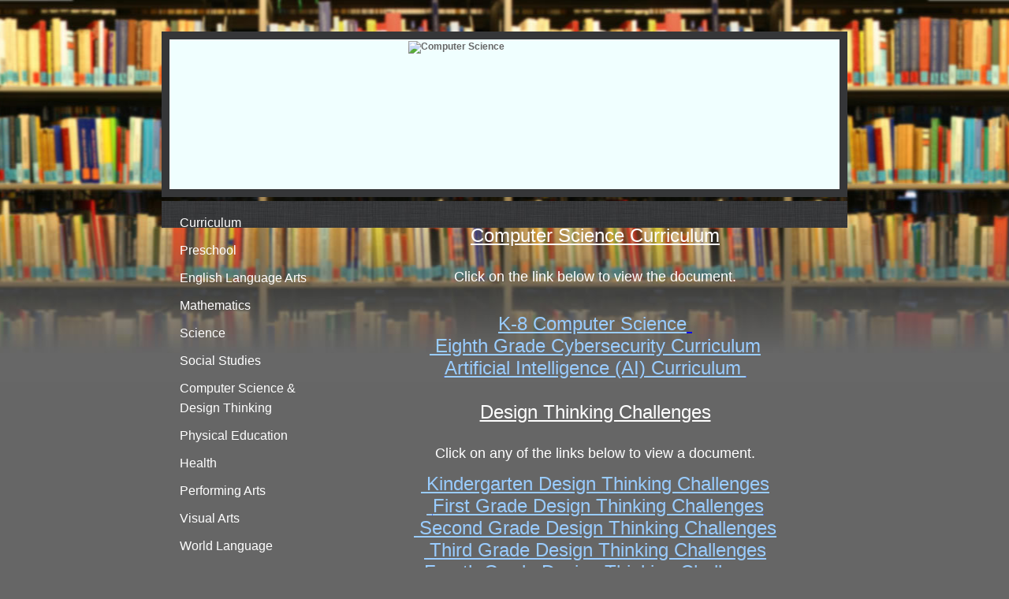

--- FILE ---
content_type: text/html; charset=utf-8
request_url: https://app.oncoursesystems.com/school/webpage/15362175/2474256
body_size: 2330
content:
<!DOCTYPE html>
<html lang="en">
    <head>
        <meta http-equiv="X-UA-Compatible" content="IE=8">
        <title>Computer Science &amp; Design Thinking - Powered By OnCourse Systems For Education</title>
        <meta http-equiv="Content-Type" content="text/html; charset=UTF-8">
        <meta name="viewport" content="width=device-width, initial-scale=1" />
        <link rel="stylesheet" type="text/css" href="/css/teacher-websites.css" />
        <link rel="stylesheet" type="text/css" href="/images/websites/themes/scholastic/scholastic.css"/>
        <style type="text/css">#header { background-image: url(/images/websites/header/850x190/Colors/Azure.jpg); }</style>
        <script type="text/javascript" src="/Content/js/tinymce3/plugins/media/js/embed.js"></script>
        <style>
            #intro {
                top: 10px;
                left: 303px;
            }
        </style>
    </head>
    <body>
        <div class="master-container">
            <div id="container">
                <div class="header-container">
                    <header id="header" class="content" role="banner">
                        <h1 tabindex="0" id="intro"><p><img title="Computer Science" src="/json.axd/docs/download?guid=GHuAuLjCJZ4Hj8D1Y1X5w4bWgbFg15mEV7WR&amp;fileId=23977283&amp;userId=15362175" alt="Computer Science" width="237" height="185"></p></h1>
                    </header>
                </div>
                <div id="wrapper">
                    <nav id="sidebar" role="navigation">
                        <h3 class="title">Main Menu</h3>
                        <ul role="menu">
                                    <li role="menuitem"><a href="/school/webpage/15362175/1991224">Curriculum</a></li>
                                    <li role="menuitem"><a href="/school/webpage/15362175/2474260">Preschool</a></li>
                                    <li role="menuitem"><a href="/school/webpage/15362175/2474248">English Language Arts</a></li>
                                    <li role="menuitem"><a href="/school/webpage/15362175/2474249">Mathematics</a></li>
                                    <li role="menuitem"><a href="/school/webpage/15362175/2474250">Science</a></li>
                                    <li role="menuitem"><a href="/school/webpage/15362175/2474251">Social Studies</a></li>
                                    <li role="menuitem"><a href="/school/webpage/15362175/2474256">Computer Science &amp; Design Thinking</a></li>
                                    <li role="menuitem"><a href="/school/webpage/15362175/2474252">Physical Education</a></li>
                                    <li role="menuitem"><a href="/school/webpage/15362175/2474253">Health</a></li>
                                    <li role="menuitem"><a href="/school/webpage/15362175/2474254">Performing Arts</a></li>
                                    <li role="menuitem"><a href="/school/webpage/15362175/2474255">Visual Arts</a></li>
                                    <li role="menuitem"><a href="/school/webpage/15362175/2474257">World Language</a></li>
                                    <li role="menuitem"><a href="/school/webpage/15362175/2474258">English as a Second Language</a></li>
                                    <li role="menuitem"><a href="/school/webpage/15362175/2279239">Gifted and Talented</a></li>
                                    <li role="menuitem"><a href="/school/webpage/15362175/2583339">Americal Sign Language</a></li>
                                    <li role="menuitem"><a href="/school/webpage/15362175/2474259">Financial Literacy</a></li>
                        </ul>
                    </nav>
                    <main id="contents" class="content" role="main">
                        <div tabindex="-1" class="sr-only" id="page-contents">page contents</div>
                        <div class="body-content">
                            <p style="text-align: center;"><span style="text-decoration: underline;"><span style="font-size: x-large;">Computer Science Curriculum</span></span></p>
<p style="text-align: center;">&nbsp;</p>
<p style="text-align: center;">&nbsp;</p>
<p style="text-align: center;"><span style="font-size: large;">Click on the link below to view the document.</span></p>
<p style="text-align: center;"><span style="font-size: large;">&nbsp;</span></p>
<p style="text-align: center;">&nbsp;</p>
<p style="text-align: center;"><a href="https://drive.google.com/file/d/1jFs6Uv4isJqVgWWS_gcOgjWWmcw98cAi/view?usp=sharing" target="_blank"><span style="font-size: x-large; color: #3366ff;"><span style="text-decoration: underline;"><span style="color: #99ccff; text-decoration: underline;"><span style="color: #99ccff; text-decoration: underline;">K-8 Computer Science</span></span></span>&nbsp;</span></a></p>
<p style="text-align: center;"><a href="https://drive.google.com/file/d/1jFs6Uv4isJqVgWWS_gcOgjWWmcw98cAi/view?usp=sharing" target="_blank"><span style="text-decoration: underline;"><span style="font-size: x-large; color: #99ccff; text-decoration: underline;">&nbsp;<span style="color: #99ccff;">Eighth Grade Cybersecurity Curriculum</span></span></span></a></p>
<p style="text-align: center;"><a href="https://drive.google.com/file/d/18oha93gqXhTBlwY6BPRkO8U1pNzxwS_-/view?usp=sharing" target="_blank"><span style="text-decoration: underline;"><span style="font-size: x-large; color: #99ccff; text-decoration: underline;">Artificial Intelligence (AI) Curriculum&nbsp;</span></span></a></p>
<p style="text-align: center;"><span style="color: #3366ff;">&nbsp;</span></p>
<p style="text-align: center;">&nbsp;</p>
<p style="text-align: center;"><span style="text-decoration: underline;"><span style="font-size: x-large;">Design Thinking Challenges</span></span></p>
<p style="text-align: center;">&nbsp;</p>
<p style="text-align: center;">&nbsp;</p>
<p style="text-align: center;"><span style="font-size: large;">Click on any of the links below to view a document.</span></p>
<p style="text-align: center;">&nbsp;</p>
<p style="text-align: center;"><a href="/json.axd/docs/download?guid=Z2cBPvYMQq1nSDbgg1e2Vv3p7YExmqZ1bqqk&amp;fileId=30911608&amp;userId=15362175" target="_blank"><span style="text-decoration: underline;"><span style="font-size: x-large; color: #99ccff; text-decoration: underline;">&nbsp;<span style="color: #99ccff; text-decoration: underline;">Kindergarten Design Thinking Challenges</span></span></span></a></p>
<p style="text-align: center;"><span style="text-decoration: underline;"><span style="font-size: x-large; color: #99ccff; text-decoration: underline;">&nbsp;<a href="/json.axd/docs/download?guid=BEjJr19BARGGBmEyGBMA2gsF7NKB4EowrYbE&amp;fileId=30911607&amp;userId=15362175" target="_blank"><span style="color: #99ccff; text-decoration: underline;">First Grade Design Thinking Challenges</span></a></span></span></p>
<p style="text-align: center;"><span style="text-decoration: underline;"><span style="font-size: x-large; color: #99ccff; text-decoration: underline;">&nbsp;<a href="/json.axd/docs/download?guid=wUwP6udBoQCsHC9KWncQ4JsxvATdUjGNHeQ9&amp;fileId=30912051&amp;userId=15362175" target="_blank"><span style="color: #99ccff; text-decoration: underline;">Second Grade Design Thinking Challenges</span></a></span></span></p>
<p style="text-align: center;"><span style="text-decoration: underline;"><span style="font-size: x-large; color: #99ccff; text-decoration: underline;">&nbsp;<a href="/json.axd/docs/download?guid=jcRDL7dGjMJmDcDhjLiwSAZp8zaxDkCjj8bZ&amp;fileId=30912053&amp;userId=15362175" target="_blank"><span style="color: #99ccff; text-decoration: underline;">Third Grade Design Thinking Challenges</span></a></span></span></p>
<p style="text-align: center;"><span style="text-decoration: underline;"><span style="font-size: x-large; color: #99ccff; text-decoration: underline;">&nbsp;<a href="/json.axd/docs/download?guid=pGaqCvnhTDbYynTr5pbubr5Y72rSxsCJioyZ&amp;fileId=30912050&amp;userId=15362175" target="_blank"><span style="color: #99ccff; text-decoration: underline;">Fourth Grade Design Thinking Challenges</span></a></span></span></p>
<p style="text-align: center;"><span style="text-decoration: underline;"><span style="font-size: x-large; color: #99ccff; text-decoration: underline;">&nbsp;<a href="/json.axd/docs/download?guid=kC7Twah4kaRAP8paT1fmRwfL4bVQWyX5mAr4&amp;fileId=30912470&amp;userId=15362175" target="_blank"><span style="color: #99ccff; text-decoration: underline;">Fifth Grade Design Thinking Challenges</span></a></span></span></p>
<p style="text-align: center;"><span style="text-decoration: underline;"><span style="font-size: x-large; color: #99ccff; text-decoration: underline;">&nbsp;<a href="/json.axd/docs/download?guid=bzY9YsDDw34SXKQi9SfgR4h6LRYuWRweq7qV&amp;fileId=30912054&amp;userId=15362175" target="_blank"><span style="color: #99ccff; text-decoration: underline;">Sixth Grade Design Thinking Challenges</span></a></span></span></p>
<p style="text-align: center;"><span style="text-decoration: underline;"><span style="font-size: x-large; color: #99ccff; text-decoration: underline;">&nbsp;<a href="/json.axd/docs/download?guid=azxw87KiJhDizkR9BDoUf9z6Hypztq5nwo9q&amp;fileId=30912052&amp;userId=15362175" target="_blank"><span style="color: #99ccff; text-decoration: underline;">Seventh Grade Design Thinking Challenges</span></a></span></span></p>
<p style="text-align: center;"><span style="text-decoration: underline;"><span style="font-size: x-large; color: #99ccff; text-decoration: underline;">&nbsp;<a href="/json.axd/docs/download?guid=xWvLp181mQAi4pQ5KegM8FLCiVx2mJCTSZzs&amp;fileId=30912049&amp;userId=15362175" target="_blank"><span style="color: #99ccff; text-decoration: underline;">Eighth Grade Design Thinking Challenges</span></a></span></span></p>
<p style="text-align: center;"><span style="color: #99ccff;">&nbsp;</span></p>
<p style="text-align: center;"><span style="color: #3366ff; font-size: x-large;">&nbsp;</span></p>
<p style="text-align: center;">&nbsp;</p>
<p>&nbsp;</p>
<p style="text-align: center;">&nbsp;</p>
<!--a=1-->
                        </div>
                    </main>
                    <div class="clearBoth">&nbsp;</div>
                </div>
                <footer id="footer" role="contentinfo">
                    <p>976 Total Views | Powered By <a href="http://www.oncoursesystems.com" target="_blank">OnCourse Systems For Education</a></p>
                    <label id="google_translate_element" tabindex="0">Translate this page </label>
<script type="text/javascript">
    function googleTranslateElementInit() {
        new google.translate.TranslateElement({pageLanguage: 'en', layout: google.translate.TranslateElement.InlineLayout.HORIZONTAL}, 'google_translate_element');
    }
</script>
<script type="text/javascript" src="//translate.google.com/translate_a/element.js?cb=googleTranslateElementInit"></script>

                </footer>
            </div>
        </div>
    <script defer src="https://static.cloudflareinsights.com/beacon.min.js/vcd15cbe7772f49c399c6a5babf22c1241717689176015" integrity="sha512-ZpsOmlRQV6y907TI0dKBHq9Md29nnaEIPlkf84rnaERnq6zvWvPUqr2ft8M1aS28oN72PdrCzSjY4U6VaAw1EQ==" data-cf-beacon='{"rayId":"9c3da12b38e7ee28","version":"2025.9.1","serverTiming":{"name":{"cfExtPri":true,"cfEdge":true,"cfOrigin":true,"cfL4":true,"cfSpeedBrain":true,"cfCacheStatus":true}},"token":"1c01f4c915f14aad83b5e9aa093a1e2e","b":1}' crossorigin="anonymous"></script>
</body>
</html>


--- FILE ---
content_type: text/css
request_url: https://app.oncoursesystems.com/images/websites/themes/scholastic/scholastic.css
body_size: 734
content:
html, body {
	font: 12px Tahoma, Arial, Helvetica, sans-serif;
	color: #666666;
	height: 100% !important;
	background: #666666 url(images/library_books.jpg) repeat-x;
	background-attachment: fixed;
	background-position: center top;
	width: 100%;
	margin: 0px;
	padding: 0px;
}

/*
a { background: url(dotlink.gif) repeat-x scroll left bottom; }
a:link, a:visited { color: #5785a4; }
a:hover { color: #1d8fdb; }
*/

#container { position: absolute; width: 100% !important; height: 100% auto !important; margin: 0px; padding: 0px; top: 0px; top: 0px; }
#header {
	position: relative;
	margin-left: auto;
	margin-right: auto;
	margin-top: 40px;
	height: 190px;
	width: 850px;
	background: #353638;
	padding: 10px;
	background-repeat: no-repeat;
	background-position: center center;
}
#wrapper {
	margin-top: 5px;
	margin-left: auto;
	margin-right: auto;
	padding: 10px;
	width: 850px;
	background: #353638 url(images/denim_bg.jpg);

}
#contents { float: right; padding-left: 5px; width: 580px; padding: 20px; height: 100%;  margin-bottom: 25px; color: #FFF; border: 0px solid #2A2A2A;  }
#intro { position: absolute; padding: 2px 10px 2px 10px; }

#sidebar { float: left; width: 210px; height: 100% auto; margin-bottom: 25px; border: 0px solid #2A2A2A;  }

#sidebar .title { display: none; }
#sidebar ul { list-style: none none outside; margin: 0px; padding: 0px; }
#sidebar ul li { display: block; margin: 0px 0; padding: 0px 0 0px; border-bottom: 0px solid #AEAEAE; color: #FFF;  }
#sidebar ul li:hover { display: block; margin: 0px 0; border-bottom: 1px solid #AEAEAE;} /* #001D29 */
#sidebar ul li a { color: #FFF; display: block; font: bold Arial,Helvetica,sans-serif; font-size: 16px; line-height: 25px;  padding: 5px 10px 5px 13px; text-decoration: none;  }
#sidebar ul li a:visited { color: #FFF;  }/*#FFE9C6*/
#sidebar ul li a:active { color: #FFF; }
#sidebar ul li a:hover { color: #AEAEAE; }

#footer { clear: both; width: 100%; text-align: center; padding-top: 5px; padding-bottom: 15px; color: #FFF;}
#footer p { margin: 0; padding-top: 10px; font: 11px Tahoma, Arial, sans-serif; }
#footer p a { color: #6495ed; }
#footer p a:hover { color: #AEAEAE; }

#edit-contents { background-color: #ff9; height: 100%; }



#MSTWHeaderText
{
	color: #ffffff !important;
}
